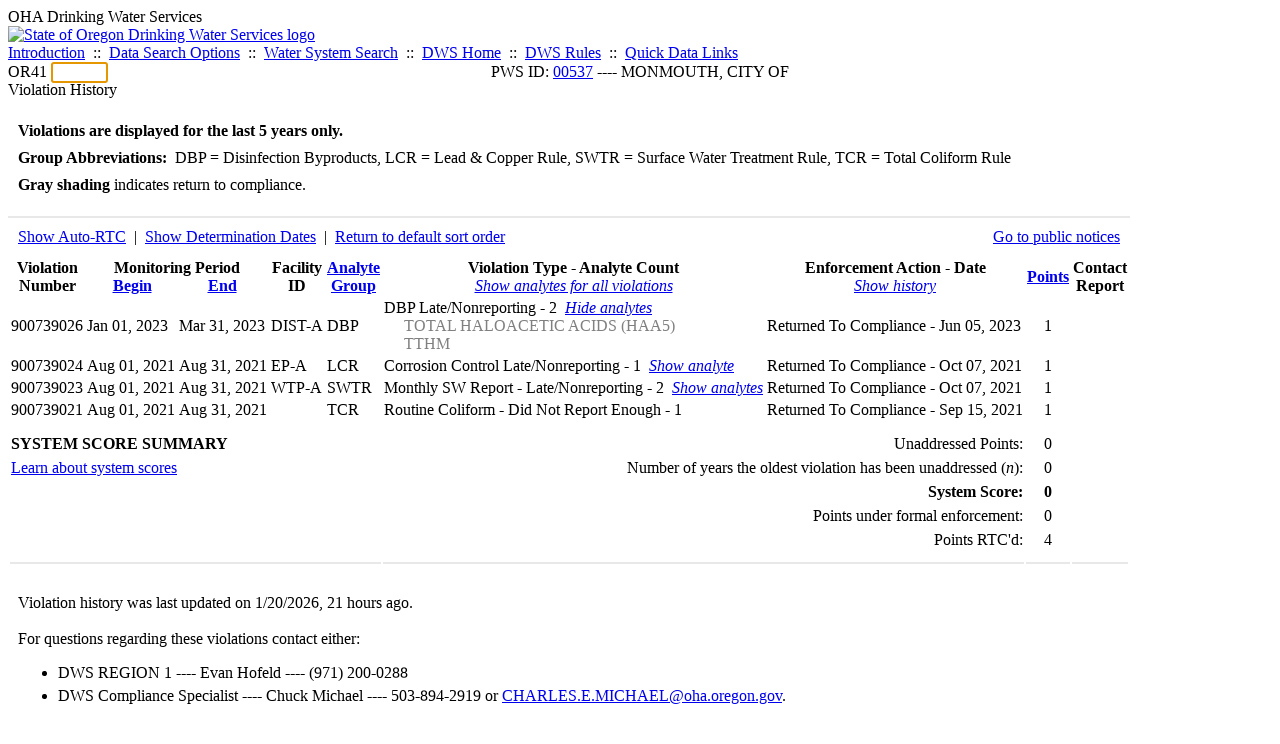

--- FILE ---
content_type: text/html; charset=UTF-8
request_url: https://yourwater.oregon.gov/violsum.php?pwsno=00537&sortby=determ&showautortc=0&showan=1
body_size: 4757
content:
<!DOCTYPE html><html>
	<head>
	<title>00537 Violation History | Data Online | Oregon Drinking Water Services
	</title>

	<meta name='description' Content= 'Oregon Drinking Water Services Data Query Page' >
	<meta name='keywords' Content= 'Oregon Health Authority, Public Health Division, Environmental Public Health, DWS, Drinking Water Services, DWP, Drinking Water Program' ><link rel='preconnect' href='https://rsms.me/'>
	<link rel='stylesheet' href='https://rsms.me/inter/inter.css'><link rel='stylesheet' href='https://yourwater.oregon.gov/newfiles/stylesnew.css'>
	<link rel='stylesheet' href='https://yourwater.oregon.gov/newfiles/shared.css?v=1209'>	

</head><BODY >
	<a name='top'></a><div class='noscreen title'>OHA Drinking Water Services</div>
		<div class='banner noprint'>
			<div class='bannerhead'>
				<a href='http://public.health.oregon.gov/HealthyEnvironments/DrinkingWater/'>
					<img src='https://yourwater.oregon.gov/images/dwphead.png?v=aug2024' alt='State of Oregon Drinking Water Services logo'>
				</a>
			</div><div class='topnav'><a href='https://yourwater.oregon.gov/index.php'>Introduction</a>&nbsp; ::&nbsp; 
					<a href='https://yourwater.oregon.gov/search.php'>Data Search Options</a>&nbsp; ::&nbsp; 
					<a href='https://yourwater.oregon.gov/wssearch.php' title='Find a water system by PWS ID, name, or location'>Water System Search</a>&nbsp; ::&nbsp; 
					<a href='https://www.oregon.gov/oha/ph/HealthyEnvironments/DrinkingWater/' target='_blank' title='Drinking Water Services Home'>DWS Home</a>&nbsp; ::&nbsp; 
					<a href='https://www.oregon.gov/oha/ph/HealthyEnvironments/DrinkingWater/Rules/Pages/rules.aspx#oars' target='_blank' title='Drinking Water Rules'>DWS Rules</a>&nbsp; ::&nbsp; <a href='#footer'>Quick Data Links</a></div></div><div class='bannerwidth'><div class='changepws'>
				<form method=GET class='noprint'>
					OR41 <input class='changepws' type='text' size=5 name='pwsno' autofocus>
				</form>
			</div><div class='title' style='text-align:center;margin-top:-20px;'>PWS ID: <a href=https://yourwater.oregon.gov/inventory.php?pwsno=00537>00537</a> ---- MONMOUTH, CITY OF</div>
	</div>
	<div class='titlebig bannerwidth'>Violation History</div><br>
<div class='bannerwidth' style='padding-left:10px;line-height:170%;'>
	<b>Violations are displayed for the last 5 years only.</b><br>
	<b>Group Abbreviations:</b>&nbsp; DBP&nbsp;=&nbsp;Disinfection Byproducts, LCR&nbsp;=&nbsp;Lead & Copper Rule, SWTR&nbsp;=&nbsp;Surface Water Treatment Rule, TCR&nbsp;=&nbsp;Total Coliform Rule<br><span class='shade-gray'  style='font-weight:bold;padding:3px 0px;'>Gray shading</span> indicates return to compliance.&nbsp; 
</div>
<br><table class='new'>
<caption style='padding:10px;border-top:2px solid #E8E8E8;'>
	<div style='float:left;'><a href='/violsum.php?pwsno=00537&sortby=determ&showan=1'>Show Auto-RTC</a>&nbsp; |&nbsp; <a href='/violsum.php?pwsno=00537&sortby=determ&showautortc=0&showdeterm=1&showan=1'>Show Determination Dates</a>&nbsp; |&nbsp; <a href='/violsum.php?pwsno=00537&showautortc=0'>Return to default sort order</a></div>
	<div style='float:right;'><a href='pubnote.php?pwsno=00537'>Go to public notices</a>
	</div>
	<div style='clear:both;'>
</caption><thead>
	<tr>
		<th>Violation<br>Number</th><th colspan=2>Monitoring Period<br>
			<div style='float:left;width:50%;'>
				<a href='/violsum.php?pwsno=00537&sortby=begin&showautortc=0'>Begin</a> 
			</div>
			<a href='/violsum.php?pwsno=00537&sortby=end&showautortc=0'>End</a>
		</th><th>Facility<br>ID</th>
		<th><a href='/violsum.php?pwsno=00537&sortby=group&showautortc=0'>Analyte<br>Group</a></th>

		<th>Violation Type - Analyte Count<br>
			<span style='font-weight:normal;'><a href='/violsum.php?pwsno=00537&sortby=determ&showautortc=0&showan=-1'><i>Show analytes for all violations</i></a></span>
		</th>

		<th nowrap>Enforcement Action - Date<br>
			<span style='font-weight:normal;'><a href='/violsum.php?pwsno=00537&sortby=determ&showautortc=0&showenf=1&showan=1'><i>Show history</i></a></span>
		</th>

		<th align=center><a href='/violsum.php?pwsno=00537&sortby=points&showautortc=0'>Points</a></th>
		<th>Contact<br>Report</th>
	</tr>
</thead>
<tbody><tr class='shade-gray'><td nowrap>900739026</td><td nowrap>Jan 01, 2023</td>
			<td nowrap style='min-width:80px;'>Mar 31, 2023</td><td nowrap>DIST-A</td>
			<td nowrap>DBP</td>
			<td nowrap>DBP Late/Nonreporting - 2&nbsp;&nbsp;<a href='/violsum.php?pwsno=00537&sortby=determ&showautortc=0'><i>Hide analytes</i></a><div style='padding-left:20px;'><span style='color:gray;'>TOTAL HALOACETIC ACIDS (HAA5)           </span><br><span style='color:gray;'>TTHM                                    </span><br></td>
			
			<td nowrap>Returned To Compliance - Jun 05, 2023</td>
			
			<td align=center nowrap>1</td>

			<td></td>

		</tr><tr class='shade-gray'><td nowrap>900739024</td><td nowrap>Aug 01, 2021</td>
			<td nowrap style='min-width:80px;'>Aug 31, 2021</td><td nowrap>EP-A</td>
			<td nowrap>LCR</td>
			<td nowrap>Corrosion Control Late/Nonreporting - 1&nbsp;&nbsp;<a href='/violsum.php?pwsno=00537&sortby=determ&showautortc=0&showan=2'><i>Show analyte</i></a></td>
			
			<td nowrap>Returned To Compliance - Oct 07, 2021</td>
			
			<td align=center nowrap>1</td>

			<td></td>

		</tr><tr class='shade-gray'><td nowrap>900739023</td><td nowrap>Aug 01, 2021</td>
			<td nowrap style='min-width:80px;'>Aug 31, 2021</td><td nowrap>WTP-A</td>
			<td nowrap>SWTR</td>
			<td nowrap>Monthly SW Report - Late/Nonreporting - 2&nbsp;&nbsp;<a href='/violsum.php?pwsno=00537&sortby=determ&showautortc=0&showan=3'><i>Show analytes</i></a></td>
			
			<td nowrap>Returned To Compliance - Oct 07, 2021</td>
			
			<td align=center nowrap>1</td>

			<td></td>

		</tr><tr class='shade-gray'><td nowrap>900739021</td><td nowrap>Aug 01, 2021</td>
			<td nowrap style='min-width:80px;'>Aug 31, 2021</td><td nowrap></td>
			<td nowrap>TCR</td>
			<td nowrap>Routine Coliform - Did Not Report Enough - 1</td>
			
			<td nowrap>Returned To Compliance - Sep 15, 2021</td>
			
			<td align=center nowrap>1</td>

			<td></td>

		</tr></tbody>
<tfoot><tr>
		<td style='vertical-align:top;border-bottom:2px solid #E8E8E8; padding-top:10px;padding-bottom:10px;line-height:150%;' colspan=5><b>SYSTEM SCORE SUMMARY</b><br>
		<a href='sscore_info.php'>Learn about system scores</a></td><td style='text-align:right;vertical-align:top;border-bottom:2px solid #E8E8E8; padding-top:10px;padding-bottom:10px;line-height:150%;' colspan=2>Unaddressed Points:<br>
			Number of years the oldest violation has been unaddressed (<i>n</i>):<br>
			<b>System Score:</b><br>
			Points under formal enforcement:<br>
			Points RTC'd:
		</td>
		<td style='text-align:center;vertical-align:top;border-bottom:2px solid #E8E8E8; padding-top:10px;padding-bottom:10px;line-height:150%;'>0<br>
			0<br><span style='font-weight:bold;'>0</span><br>
			0<br>
			4		
		</td><td style='vertical-align:top;border-bottom:2px solid #E8E8E8; padding-top:10px;padding-bottom:10px;line-height:150%;'></td>
	</tr>
</tfoot>
</table>
<br>
<div style='padding:10px 0px 0px 10px;'>
	Violation history was last updated on 1/20/2026, 21 hours ago.<br>
	<br>
	For questions regarding these violations contact either:<br>
	<ul><li style='padding-bottom:5px;'>DWS REGION 1 ---- Evan Hofeld ---- (971) 200-0288</li><li style='padding-bottom:5px;'>DWS Compliance Specialist ---- Chuck Michael ---- 503-894-2919 or <a href='mailto:CHARLES.E.MICHAEL@oha.oregon.gov'>CHARLES.E.MICHAEL@oha.oregon.gov</a>.</li></ul>
</div><br>
<a name='footer'></a>
<div class='bannerwidth noprint'><hr>
		<div style='padding-bottom:10px;'>
			More information for this water system: <span style='float:right;color:lightgray;font-size:80%;'>
					<i>SDWIS ID 3759</i>
				</span></div>

		<div class='footinc'>
			<a href='inventory.php?pwsno=00537'>System Info</a>&nbsp; ::&nbsp; 
			<a href='complianceletter.php?pwsno=00537'>Report for Lenders</a>&nbsp; ::&nbsp; 
			<a href='alerts.php?pwsno=00537'>Alerts</a>&nbsp; ::&nbsp; 
			<a href='violsum.php?pwsno=00537'>Violations</a>&nbsp; ::&nbsp; 
			<a href='enforce.php?pwsno=00537'>Compliance & Enforcement</a>&nbsp; ::&nbsp; 
			<a href='cr-pws.php?pwsno=00537'>Contacts & Advisories</a>&nbsp; ::&nbsp; 
			<a href='sitevisits.php?pwsno=00537'>Site Visits</a>&nbsp; ::&nbsp; 
			<a href='pubnote.php?pwsno=00537'>Public Notice</a>
			<br>

			<a href='colistats.php?pwsno=00537'>Coliform Summary</a>&nbsp; ::&nbsp; 
			<a href='dcoliform.php?pwsno=00537'>Coliform Results</a>&nbsp; ::&nbsp; 
			<a href='schedulescoliform.php?pwsno=00537'>Coliform Schedules</a>&nbsp; ::&nbsp; 
			<a href='lt2.php?pwsno=00537' title='LT2 Schedules and Sample Results'>LT2</a>&nbsp; ::&nbsp; 
			<a href='gwudi.php?pwsno=00537'>GW/GWUDI Source Details</a>&nbsp; ::&nbsp; 
			<a href='planreview.php?pwsno=00537'>Plan Review</a>&nbsp; ::&nbsp; 
			<a href='wsfee.php?pwsno=00537'>Annual Fee</a>
			<br>

			<a href='chemsum.php?pwsno=00537'>Chemical Summary</a>&nbsp; ::&nbsp; 
			<a href='chems.php?pwsno=00537'>Chemical Results</a>&nbsp; ::&nbsp; 
			<a href='schedule_status.php?pwsno=00537' title='This page may take a few minutes to load.'>Chemical Schedules</a>&nbsp; ::&nbsp; 
			<a href='scheduleschems.php?pwsno=00537'>Chemical Schedule Summary</a>&nbsp; ::&nbsp; 
			<a href='averages.php?pwsno=00537' title='Arsenic Running Annual Averages'>Arsenic RAA</a>&nbsp; ::&nbsp; 
			<a href='cyano.php?pwsno=00537' title='Cyanotoxin Sample Results'>Cyanotoxins</a>
			<br>

			<a href='leadcopper.php?pwsno=00537'>Lead & Copper</a>&nbsp; ::&nbsp; 
			<a href='dbpsites.php?pwsno=00537'>DBP Sample Sites</a>&nbsp; ::&nbsp; 
			<a href='fanls.php?pwsno=00537' title='Facility Analyte Levels'>FANLs</a>&nbsp; ::&nbsp; 
			<a href='mrdl.php?pwsno=00537' title='Maximum Residual Disinfectant Level'>MRDL</a>&nbsp; ::&nbsp; 
			<a href='chlorine_summaries.php?pwsno=00537'>GWR 4-Log</a>&nbsp; ::&nbsp; 
			<a href='turbidity.php?pwsno=00537'>Turbidity</a>&nbsp; ::&nbsp; 
			<a href='surface.php?pwsno=00537' title='Surface Water Treatment Rule'>SWTR</a>&nbsp; ::&nbsp; 
			<a href='averageslraa.php?pwsno=00537' title='Locational Running Annual Averages'>LRAA</a>&nbsp; ::&nbsp; 
			<a href='dwsp.php?pwsno=00537'>DW Source Protection</a>
			<br><div style='text-align:center;padding-top:4px;'>
				<a href='chems.php?pwsno=00537' style='text-decoration:none;color:#151515;' title='Go to the chemical results page for this water system'>
					<span style='padding:4px;color:#151515;background-color:#fafafa; border:1px solid lightgray; border-radius:3px;text-decoration:none;'>
						<b>PFAS data</b> are now located on the <b>Chemical Results</b> page.
					</span>
				</a>
			</div></div><hr align=left>
	<div style='padding-bottom:10px;'>
		Information for all water systems:
	</div>
	<div class='footinc'>
		<a href='inventorylist.php'>Water System Inventory</a>&nbsp; ::&nbsp; 
			<a href='wss.php'>Water System Surveys</a>&nbsp; ::&nbsp; 
			<a href='osp.php'>Outstanding Performers</a>&nbsp; ::&nbsp; 
			<a href='wtpinsp.php'>Treatment Plant Inspections</a>&nbsp; ::&nbsp; 
			<a href='treatment.php'>Treatment</a>&nbsp; ::&nbsp; 
			<a href='plancounty.php'>Plan Reviews</a>
		<br>
			<a href='alertscounty.php'>Alerts</a>&nbsp; ::&nbsp; 
			<a href='violcounty.php'>Violations</a>&nbsp; ::&nbsp; 
			<A href='compliance.php'>Compliance & Enforcement</a>&nbsp; ::&nbsp; 
			<A href='sigdefs.php'>Deficiencies</a>&nbsp; ::&nbsp; 
			<a href='sscore.php'>System Scores</a>&nbsp; ::&nbsp; 
			<a href='exceedance.php'>Exceedances</a>&nbsp; ::&nbsp; 
			<a href='pncounty.php'>Public Notices</a>&nbsp; ::&nbsp; 
			<a href='servicelines.php'>Service Lines</a>
		<br>
			<a href='advisories.php'>Water Advisories</a>&nbsp; ::&nbsp; 
			<a href='cr-all.php'>Contact Reports</a>&nbsp; ::&nbsp; 
			<a href='cyanocounty.php'>Cyanotoxins</a>&nbsp; ::&nbsp; 
			<a href='pfascounty.php'>PFAS</a>&nbsp; ::&nbsp; 
			<a href='wildfirevocs.php'>Post-wildfire VOCs</a>&nbsp; ::&nbsp; 
			<a href='fluoride.php'>Fluoride</a>&nbsp; ::&nbsp; 
			<a href='cert.php'>Certification List</a>&nbsp; ::&nbsp; 
			<a href='dwsp-all.php'>DW Source Protection</a>
		<br></div>
	<hr>
	Main menu:
	<div class='footinc' style='display:inline-block;'>
	<a href='https://yourwater.oregon.gov/index.php'>Introduction</a>&nbsp; ::&nbsp; 
					<a href='https://yourwater.oregon.gov/search.php'>Data Search Options</a>&nbsp; ::&nbsp; 
					<a href='https://yourwater.oregon.gov/wssearch.php' title='Find a water system by PWS ID, name, or location'>Water System Search</a>&nbsp; ::&nbsp; 
					<a href='https://www.oregon.gov/oha/ph/HealthyEnvironments/DrinkingWater/' target='_blank' title='Drinking Water Services Home'>DWS Home</a>&nbsp; ::&nbsp; 
					<a href='https://www.oregon.gov/oha/ph/HealthyEnvironments/DrinkingWater/Rules/Pages/rules.aspx#oars' target='_blank' title='Drinking Water Rules'>DWS Rules</a></div>
	<hr><div style='padding:10px 0px;'>Need help? <a href='mailto:Info.DrinkingWater@odhsoha.oregon.gov?subject=Data Online - PWS 00537 - Violation History'>Email Drinking Water Services</a> for assistance.<span style='float:right;'><a href='/webforms' target='_blank' class='btntag'>Staff/Partner Login</a></span>
		<br>
	</div>

</div>	<script async src="https://www.googletagmanager.com/gtag/js?id=G-1RVQ25KTSK"></script>
	<script>
		var thisurl = window.location.href;
		var accstring="";
		if(thisurl.toLowerCase().includes("feetype=acc")) {
			var accstring="?feetype=acc";
		}

		window.dataLayer = window.dataLayer || [];
		function gtag(){dataLayer.push(arguments);}
		gtag('js', new Date());

		gtag('config', 'G-1RVQ25KTSK', {
		'page_location': location.protocol + '//' + location.host + location.pathname + accstring,
		});
	</script>
	</BODY>
</HTML>